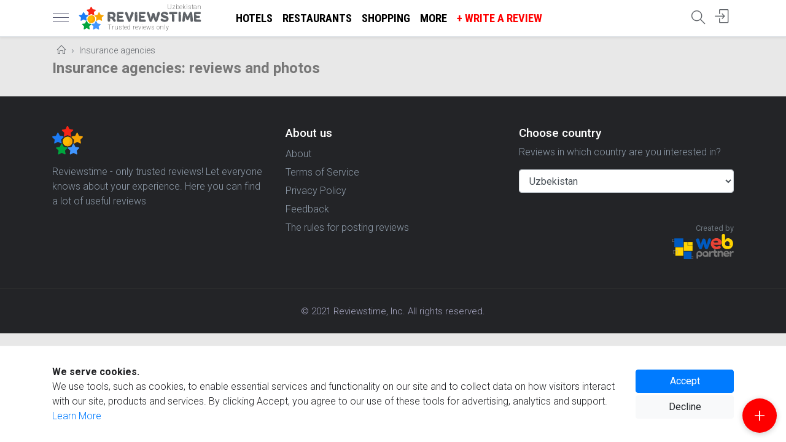

--- FILE ---
content_type: text/html; charset=utf-8
request_url: https://uz.reviewstime.com/insurance-agency/
body_size: 9309
content:
<!doctype html><html lang="en" class="h-100" data-version="1.09"><head> <meta charset="utf-8"> <title>Insurance agencies: reviews and photos - Real experience in every review - Reviewstime</title> <meta name="description" content="Insurance agencies: reviews (trusted only), photos and videos of visitors, travel tips, addresses and phone numbers"> <meta name="viewport" content="width=device-width, initial-scale=1, shrink-to-fit=no"> <link href="/js/bootstrap-4.6.1/css/bootstrap.min.css" rel="stylesheet" integrity="sha384-zCbKRCUGaJDkqS1kPbPd7TveP5iyJE0EjAuZQTgFLD2ylzuqKfdKlfG/eSrtxUkn" crossorigin="anonymous"> <link rel="preconnect" href="https://fonts.gstatic.com" crossorigin> <link rel="preconnect" href="https://fonts.googleapis.com" crossorigin> <link rel="preload" href="https://fonts.googleapis.com/css2?family=Roboto+Condensed:wght@400;700&family=Roboto:wght@300;400;500;700&subset=cyrillic" as="style"> <link rel="stylesheet" href="https://fonts.googleapis.com/css2?family=Roboto+Condensed:wght@400;700&family=Roboto:wght@300;400;500;700&subset=cyrillic"> <link rel="preload" href="/fonts/Simple-Line-Icons.woff2?v=2.4.0" as="font" type="font/woff2" crossorigin> <link rel="apple-touch-icon" sizes="180x180" href="/apple-touch-icon.png"> <link rel="icon" type="image/png" sizes="32x32" href="/favicon-32x32.png"> <link rel="icon" type="image/png" sizes="16x16" href="/favicon-16x16.png"> <link rel="manifest" href="/site.webmanifest"> <link rel="mask-icon" href="/safari-pinned-tab.svg" color="#5bbad5"> <meta name="msapplication-TileColor" content="#da532c"> <meta name="theme-color" content="#ffffff"> <meta name="yandex-verification" content="a1eda7601a2c421d"/> <meta name="application-name" content="Reviewstime"/> <meta name="apple-mobile-web-app-title" content="Reviewstime"/> <link rel="alternate" hreflang="x-default" href="https://www.reviewstime.com/insurance-agency/"/> <link rel="alternate" hreflang="en" href="https://www.reviewstime.com/insurance-agency/"/> <link rel="alternate" hreflang="de-at" href="https://at.reviewstime.com/insurance-agency/"/> <link rel="alternate" hreflang="ru-by" href="https://by.reviewstime.com/insurance-agency/"/> <link rel="alternate" hreflang="en-be" href="https://be.reviewstime.com/insurance-agency/"/> <link rel="alternate" hreflang="en-gb" href="https://gb.reviewstime.com/insurance-agency/"/> <link rel="alternate" hreflang="en-hu" href="https://hu.reviewstime.com/insurance-agency/"/> <link rel="alternate" hreflang="de-de" href="https://de.reviewstime.com/insurance-agency/"/> <link rel="alternate" hreflang="de" href="https://de.reviewstime.com/insurance-agency/"/> <link rel="alternate" hreflang="en-ge" href="https://ge.reviewstime.com/insurance-agency/"/> <link rel="alternate" hreflang="en-eg" href="https://eg.reviewstime.com/insurance-agency/"/> <link rel="alternate" hreflang="en-il" href="https://il.reviewstime.com/insurance-agency/"/> <link rel="alternate" hreflang="en-in" href="https://in.reviewstime.com/insurance-agency/"/> <link rel="alternate" hreflang="en-ie" href="https://ie.reviewstime.com/insurance-agency/"/> <link rel="alternate" hreflang="es-es" href="https://es.reviewstime.com/insurance-agency/"/> <link rel="alternate" hreflang="es" href="https://es.reviewstime.com/insurance-agency/"/> <link rel="alternate" hreflang="it-it" href="https://it.reviewstime.com/insurance-agency/"/> <link rel="alternate" hreflang="it" href="https://it.reviewstime.com/insurance-agency/"/> <link rel="alternate" hreflang="kk-kz" href="https://kz.reviewstime.com/insurance-agency/"/> <link rel="alternate" hreflang="kk" href="https://kz.reviewstime.com/insurance-agency/"/> <link rel="alternate" hreflang="en-lt" href="https://lt.reviewstime.com/insurance-agency/"/> <link rel="alternate" hreflang="en-nl" href="https://nl.reviewstime.com/insurance-agency/"/> <link rel="alternate" hreflang="en-ae" href="https://ae.reviewstime.com/insurance-agency/"/> <link rel="alternate" hreflang="pl-pl" href="https://pl.reviewstime.com/insurance-agency/"/> <link rel="alternate" hreflang="pl" href="https://pl.reviewstime.com/insurance-agency/"/> <link rel="alternate" hreflang="en-pt" href="https://pt.reviewstime.com/insurance-agency/"/> <link rel="alternate" hreflang="ru-ru" href="https://ru.reviewstime.com/insurance-agency/"/> <link rel="alternate" hreflang="ru" href="https://ru.reviewstime.com/insurance-agency/"/> <link rel="alternate" hreflang="en-ro" href="https://ro.reviewstime.com/insurance-agency/"/> <link rel="alternate" hreflang="en-sk" href="https://sk.reviewstime.com/insurance-agency/"/> <link rel="alternate" hreflang="en-si" href="https://si.reviewstime.com/insurance-agency/"/> <link rel="alternate" hreflang="en-us" href="https://us.reviewstime.com/insurance-agency/"/> <link rel="alternate" hreflang="en-tr" href="https://tr.reviewstime.com/insurance-agency/"/> <link rel="alternate" hreflang="en-uz" href="https://uz.reviewstime.com/insurance-agency/"/> <link rel="alternate" hreflang="uk-ua" href="https://ua.reviewstime.com/insurance-agency/"/> <link rel="alternate" hreflang="uk" href="https://ua.reviewstime.com/insurance-agency/"/> <link rel="alternate" hreflang="en-fr" href="https://fr.reviewstime.com/insurance-agency/"/> <link rel="alternate" hreflang="en-cz" href="https://cz.reviewstime.com/insurance-agency/"/> <link rel="alternate" hreflang="de-ch" href="https://ch.reviewstime.com/insurance-agency/"/> <style> body { font-family: 'Roboto', sans-serif; font-size: 1rem; line-height: 1.5; font-weight: 300; color: #202124; background-color: #e8e8e8; margin: 0; padding-top: 4rem; /*background-image: url('/img/5356365-01.svg');*/ } .btn-rev-it { right: 0 !important; } .btn-rev-it-inside { right: 20px !important; } i.icon-options-vertical-it { position: absolute; top: 0; right: 3px; width: 4px; height: 4px; background-color: #008c45; border-radius: 50%; display: block; } i.icon-options-vertical-it:before, i.icon-options-vertical-it:after { content: ""; position: absolute; width: 100%; height: 100%; left: 0; background-color: #f4f5f0; border-radius: inherit; } i.icon-options-vertical-it:before { top: 6px; box-sizing: border-box; -moz-box-sizing: border-box; -webkit-box-sizing: border-box; border: .5pt solid #ccc; } i.icon-options-vertical-it:after { top: 12px; background-color: #cd212a; } .progress-rating { padding: 0 1rem 1rem 1rem; } .progress-rating table td { color: #70757a; } .bg-excellent { background-color: #00a53e; } .bg-good { background-color: #1c7bf4; } .bg-normal { background-color: #4196ff; } .bg-bad { background-color: #f8a404; } .bg-awful { background-color: #f72515; } .image-wrapper { height: 0; overflow: hidden; position: relative; width: 100%; } .image-wrapper img { position: absolute; left: 0; right: 0; margin: auto; top: 0; height: 100%; } .representative .text { border-left: 3px solid #f9eed8; background: floralwhite; padding: 10px 15px; line-height: 1.2; border-radius: 18px; border-top-left-radius: 0; } .representative .text span.date { font-size: .8rem; display: block; color: #777; margin-top: 2px; } .modal-footer { flex-wrap: unset; } .comment_form_inp a { top: 5px; right: 14px; font-size: .8rem; padding: 5px; } .comment_form_inp input { padding-right: 35px; } .list-icons li { position: relative; padding: 3px 0 3px 30px; } .gray-text { color: #777; } .list-icons i, .list-icons svg { color: black; display: inline-block; position: absolute; font-size: 1rem; left: 0; top: 6px; width: 18px; height: 18px; } [data-state="0"] { display: none !important; } .center { right: 0; position: absolute; bottom: 0; top: 0; left: 0; margin: auto; } .btn-circle.btn-xl { width: 60px; height: 60px; border-radius: 100%; position: relative; text-align: center; } .btn-circle i { margin: auto; position: absolute; top: 50%; transform: translateY(-50%); display: inline-block; left: 0; right: 0; font-size: 1.8rem; } #privacy_widget { width: 100%; position: fixed; bottom: 0; padding: 30px 20px; background: #fff; border-top: 1px solid #eee; } .strong { font-weight: bold; } .footer-section { background-color: #232427; display: block; text-align: center; padding: 25px 0; border-top: none; } .footer-section p { font-size: 15px; color: #ababc7; margin: 0; } .widgets-social a { background-color: #ffd013; width: 36px; height: 36px; color: #252b2d; display: inline-block; line-height: 36px; text-align: center; border-radius: 50%; margin-right: 10px; font-size: 15px; text-decoration: none; } .widget-section .widget-content h4 { color: #fff; font-size: 1.2rem; } .widget-section { background-color: #232427; border-bottom: 1px solid #333; color: #8d9aa8; } .widget-content a { color: #8d9aa8; line-height: 1.9; } .breadcrumb-item .icon-home { width: 15px; height: 15px; display: inline-block; } .a-logo { display: block; min-width: 60px; } img:not([src]) { content: url('[data-uri]'); } .my_pagination { text-align: center; } .card-footer { padding: .4rem 1.25rem !important; } .card-prefooter { margin-top: -10px; margin-bottom: -5px; } .card-prefooter a { color: #606770; } .card-footer ul { width: 100%; display: table; padding: 0; margin: 0; } .card-footer ul li { display: table-cell; } .card-footer ul li a { color: #606770; border: none; } .card-footer ul li a i { display: inline-block; width: 18px; height: 18px; margin-right: 4px; font-size: 1.1rem; vertical-align: text-top; } .my_pagination svg { display: inline-block; margin-top: -3px; } .my_pagination a { display: inline-block; text-transform: uppercase; font-weight: bold; text-decoration: none !important; } .white-box { box-shadow: 0 1px 4px 0 rgba(0, 0, 0, .14) !important; background: #fff; border-radius: 3px; padding: 20px; } .breadcrumb-item + .breadcrumb-item::before { content: "\203A"; } .heading h1 { font-size: 1.5rem; font-weight: 700; line-height: 1.2rem; margin: 0; color: #777; } .heading { display: inline-block; margin-bottom: .5rem; padding: 4px 0; margin-top: -10px; } nav a { color: #5f6368; font-size: 1.15rem; } .rating-stat { font-weight: 400; color: coral; } .rating-star:before { content: "\2605"; position: absolute; color: #f99b00; } .nav-crumbs { margin: -10px 0 -8px 0; } .images-wrapper img.lazy { height: 200px; max-width: inherit; position: relative; } .horizontal-scrolling { white-space: nowrap; width: 100%; overflow-x: scroll; overflow-y: hidden; -webkit-overflow-scrolling: touch; scroll-snap-type: x mandatory; position: relative; } .verified-customer { color: #999; font-size: .9rem; margin-left: -1px; font-weight: 400; margin-top: 3px; margin-bottom: 3px; } .verified-customer img { margin-right: 3px; } .col-avatar { padding-right: 2rem; } .horizontal-scrolling::-webkit-scrollbar { display: none; } .avatar a { display: block; height: 32px; width: 32px; } .avatar i { display: inline-block; vertical-align: middle; } .star-s, .star-s span { height: 13px; width: 69px; } .star { display: inline-block; overflow: hidden; position: relative; top: 1px; } .star span { display: block; } .bold-500 { font-weight: 500; } .nav-profile { width: 32px; height: 32px; } .nav-profile img { max-width: inherit; height: inherit; top: 5px; right: 0; } .card-title { margin-bottom: .3rem; font-size: 1.28rem; } .card-subtitle { font-weight: 400; } .card-title a { color: black; } .card-text { line-height: 1.3; } .card-reviewer { line-height: 1; border-bottom: none; } .card-reviewer .date { margin-left: 3px; font-size: .9rem; } .ratio-container { position: relative; } .ratio-container:after { content: ''; display: block; height: 0; width: 100%; } .ratio-container > * { position: absolute; top: 0; left: 0; width: 100%; height: 100%; display: block; } #sidebar { width: 290px; position: fixed; top: 0; left: -290px; } #sidebar.active { left: 0; box-shadow: 3px 3px 3px rgba(0, 0, 0, 0.2); z-index: 11111; } .card-header { border-bottom: 0; } .card-header .category { color: #777; font-size: .9rem; margin-top: -2px; display: block; } .text-truncate-3 { display: -webkit-box; -webkit-line-clamp: 3; -webkit-box-orient: vertical; overflow: hidden; text-overflow: ellipsis; } .a { color: #007bff; } .a:hover { text-decoration: underline; } .text-truncate-10 { display: -webkit-box; -webkit-line-clamp: 10; -webkit-box-orient: vertical; overflow: hidden; text-overflow: ellipsis; } input[id="descr_expanded"]:checked + div.text-truncate-10 { -webkit-line-clamp: unset; } input[id="descr_expanded"] { opacity: 0; position: absolute; pointer-events: none; } input[id="descr_expanded"]:focus ~ label { outline: -webkit-focus-ring-color auto 5px; } input[id="descr_expanded"]:checked ~ label { display: none; } .none { display: none; } .navbar-icons li { height: 43px; } .search-icon { display: inline-block; margin-top: 2px; } .navbar-icons i { font-size: 1.4rem; } .writeareview { color: coral !important; } .writeareview:hover { color: chocolate !important; } .line-arrow-up { border-top: 1px solid #e8e8e8; position: relative; } .line-arrow-up i { position: absolute; top: -12px; color: #e8e8e8; background: white; left: 25%; } .lh-1 { line-height: 1; } .fs-09 { font-size: .9rem; } .fs-85 { font-size: .85rem; } .fs-15 { font-size: 1.4rem; } .fc-black { color: black; } .fc-5f6368 { color: #5f6368; } .fc-777 { color: #777; } .fc-555 { color: #555; } .fc-aaa { color: #aaa; } .p-10 { padding: 10px; } .p-15 { padding: 15px; } .p-20 { padding: 20px; } .btn-rev { position: absolute; right: -10px; z-index: 100; } .btn-rev a.btn-icon { color: #999 !important; } a[class*="fc-"]:hover { text-decoration: none !important; color: #333 !important; } .deferred { display: none; } .rate_this { unicode-bidi: bidi-override; direction: rtl; text-align: left; display: inline-block; position: relative; } .rating { text-align: center; } .rating-caption { font-size: 1.6rem; } .rate_this > span { display: inline-block; position: relative; font-size: 2.5rem; line-height: 2.5rem; width: 1.0em; cursor: pointer; color: #ccc; } .rate_this > span:hover:before, .rate_this > span:hover ~ span:before, .rate_this > span.set_star:before, .rate_this > span.set_star ~ span:before { content: "\2605"; position: absolute; color: #f99b00; } .rate_this .star_title { color: #f99b00; font-weight: bold; font-size: 1.1rem; text-align: center; } .rate_this .star_title span { color: #ccc; font-weight: normal; } .author img { margin-top: -3px; } img { max-width: 100%; height: auto; } .nav-scroller { position: relative; z-index: 2; height: 2.75rem; } .nav-scroller .nav { display: -ms-flexbox; display: flex; -ms-flex-wrap: nowrap; flex-wrap: nowrap; padding-bottom: 1rem; margin-top: -1px; overflow-x: auto; color: rgba(255, 255, 255, .75); text-align: center; white-space: nowrap; -webkit-overflow-scrolling: touch; } .nav-underline .nav-link { padding-top: .75rem; padding-bottom: .75rem; font-size: .875rem; color: #6c757d; } .nav-underline .nav-link:hover { color: #007bff; } .nav-underline .active { font-weight: bold; color: #343a40; } .header-logo span { font-size: .65rem !important; position: absolute; top: -26px; right: 0; text-decoration: none !important; color: #777; } .header-logo .tagline { bottom: -22px; left: 47px; top: inherit; white-space: nowrap; } .header-logo { text-decoration: none !important; position: relative; display: block; width: 200px; } .container-header { padding-right: inherit !important; padding-left: inherit !important; } .container-header h5 { display: inline-block; max-width: 190px; } .container-header h5 a { text-decoration: none !important; color: darkorange; font-size: 1.3rem; } .container-header h5 span { color: chocolate; } .container-header h5 a small { display: block; color: #999; font-size: .8rem; line-height: 1; margin-top: -2px; } .header-logo img { position: absolute; display: inline-block; vertical-align: middle; margin: auto; left: 0; right: 0; bottom: 0; top: 0; } .rating-stat { font-size: .85rem; } .rating-stat a { color: #999; display: inline-block; margin-left: 3px; font-size: .85rem; } .site-search { width: 24px; height: 24px } .site-search svg { top: -14px; left: -24px; } .menu-toggle { display: inline-block; position: relative; overflow: hidden; margin: 0; padding: 0; width: 26px; height: 26px; font-size: 0; } .menu-toggle span { background: #5d5f77; display: block; position: absolute; top: 11px; height: 1px; width: 100%; } .menu-toggle span::before, .menu-toggle span::after { position: absolute; display: block; left: 0; width: 100%; height: 1px; content: ""; } .menu-toggle span::before, .menu-toggle span::after { background: #5d5f77; } .menu-toggle span::after { bottom: -7px; } .menu-toggle span::before { top: -7px; } #navbarNav .nav-link { text-decoration: none !important; color: #000; font-weight: bold; font-family: 'Roboto Condensed', sans-serif; text-transform: uppercase; } #navbarNav .nav-link:hover { color: #777; } @media (max-width: 1024px) { #navbarNav { display: none !important; } .header-logo { margin-left: 10px !important; } .navbar { display: table; width: 100%; } .container-header { height: 43px; } } @media (max-width: 1200px) { .nav-write { display: none; } } @media (max-width: 575px) { .btn-xs-block { width: 100% !important; display: block !important; } #chat .modal-dialog { width: 100%; height: 100%; margin: 0; padding: 0; } #chat .modal-content { height: auto; min-height: 100%; border-radius: 0; } .heading { margin-top: inherit; padding-left: 20px; padding-right: 20px; } .heading h1 { color: #666; font-size: 1.2rem; line-height: 1.1rem; font-weight: 500; } .container-header { padding-right: 0 !important; padding-left: 0 !important; } body { background-color: #dadde1; } main[role=main] { margin-top: .5rem !important; } .card-columns .card { margin-bottom: .5rem !important; } .card-columns, .heading { margin-left: -15px; margin-right: -15px; } } @media (max-width: 339px) { .card-footer .btn span { display: none; } } @media (max-width: 767px) { #privacy_widget .btn_wrapper { margin: 20px 0; } } @media (min-width: 992px) and (max-width: 1199px) { .card-footer .btn span { display: none; } } @media (min-width: 576px) and (max-width: 729px) { .card-footer .btn span { display: none; } } @media (min-width: 576px) and (max-width: 991px) { .container { max-width: inherit; } .card-columns { -webkit-column-count: 2; -moz-column-count: 2; column-count: 2; } } .jumbotron .lead { font-size: 1.2rem !important; font-family: 'Roboto Condensed', sans-serif; } .jumbotron h2{ font-weight: 700 !important; font-size: 2.3rem !important; } .writeareview{ color: #fe0000 !important; } .header-logo img{ top: 0; } .add_review{ background-color: #fe0000 !important; } .container-header h5 a, .footer-logo a{ color: orange; } .footer-logo img{ margin-right: 3px; } .footer-logo a{ font-size: 1.2rem; font-weight: bold; text-decoration: none; } .footer-logo a span{ color: chocolate; }</style> <meta property="og:title" content="Insurance agencies: reviews and photos - Real experience in every review - Reviewstime" /> <meta property="og:description" content="Insurance agencies: reviews (trusted only), photos and videos of visitors, travel tips, addresses and phone numbers" /> <meta property="og:url" content="https://uz.reviewstime.com/insurance-agency/" /> <meta property="og:type" content="website" /> <meta property="og:image" content="https://uz.reviewstime.com/img/og_logo_white1.png" /> <meta property="og:image:width" content="300" /> <meta property="og:image:height" content="200" /> <meta property="og:site_name" content="Reviewstime" /> <meta property="fb:app_id" content="222720985836041" /> <script async src="https://pagead2.googlesyndication.com/pagead/js/adsbygoogle.js?client=ca-pub-5509912704724473" crossorigin="anonymous"></script></head><body class="d-flex flex-column h-100" data-ofr="1" data-role=""><nav class="navbar navbar-expand bg-white border-bottom fixed-top shadow-sm"> <div class="container container-header"> <a href="javascript:;" id="sidebarCollapse" class="menu-toggle"> <span></span> </a> <a class="header-logo ml-3 mr-5" href="https://uz.reviewstime.com"> <span>Uzbekistan</span> <img src="https://uz.reviewstime.com/img/reviewstime_logo.svg?v=1.0" alt="Real experience in every review"> <span class="tagline">Trusted reviews only</span> </a> <ul class="navbar-nav mr-auto" id="navbarNav"> <li class="nav-item"> <a class="nav-link" href="https://uz.reviewstime.com/hotels/">Hotels</a> </li> <li class="nav-item"> <a class="nav-link" href="https://uz.reviewstime.com/restaurants/">Restaurants</a> </li> <li class="nav-item"> <a class="nav-link" href="https://uz.reviewstime.com/stores/">Shopping</a> </li> <li class="nav-item"> <a class="nav-link" href="javascript:;" onclick="$('#sidebarCollapse').click()">More</a> </li> <li class="nav-item nav-write"> <a class="nav-link writeareview" id="add_review_btn" data-places="AIzaSyA8HUzuy298T_uhrxl31wUh3n0S5rk5xiA" onclick="App.review()" href="javascript:;">+ Write a Review</a> </li> </ul> <ul class="navbar-nav ml-auto navbar-icons"> <li class="nav-item"> <a class="nav-link position-relative" href="javascript:;" onclick="App.search()" title="Site search"> <i class="icon-magnifier search-icon"></i> </a> </li> <li class="nav-item" id="log_in"> <a class="nav-link" id="authlink" href="javascript:;" onclick="App.auth()" title="Authorization"> <i class="icon-login"></i> <div class="d-none err-message" data-title="Error">Something went wrong. Please try again</div> </a> </li> </ul> </div></nav><main role="main" class="mt-3"> <div class="container"> <nav aria-label="breadcrumb" class="nav-crumbs d-none d-sm-block ml-2"> <ol class="breadcrumb p-0 bg-transparent" itemscope itemtype="http://schema.org/BreadcrumbList"> <li class="breadcrumb-item" itemprop="itemListElement" itemscope itemtype="http://schema.org/ListItem"> <a class="fs-09" itemprop="item" href="https://uz.reviewstime.com/"> <i class="icon-home"></i> <span itemprop="name" class="d-none">Home</span> </a> <meta itemprop="position" content="1"/> </li> <li class="breadcrumb-item" itemprop="itemListElement" itemscope itemtype="http://schema.org/ListItem"> <a class="fs-09" itemprop="item" href="https://uz.reviewstime.com/insurance-agency/"> Insurance agencies <span itemprop="name" class="d-none">Insurance agencies</span> </a> <meta itemprop="position" content="2"/> </li> </ol> </nav> <div class="heading"> <h1>Insurance agencies: reviews and photos</h1></div><div class="card-columns"> </div><div class="helper d-none"> <div class="process">Processing</div></div> </div></main><section class="widget-section py-5 mt-4"> <div class="container"> <div class="row"> <div class="col-lg-4 col-sm-6"> <div class="footer-logo"> <a href="https://uz.reviewstime.com" class="d-block mb-3"> <img src="/img/reviewstime-icon.svg" width="50" height="50" alt="Reviewstime"> </a> <p>Reviewstime - only trusted reviews! Let everyone knows about your experience. Here you can find a lot of useful reviews</p> </div>  </div> <div class="col-lg-4 col-sm-6"> <div class="widget-content"> <h4>About us</h4> <ul class="list-unstyled"> <li> <a href="https://uz.reviewstime.com/page/about"> About </a> </li> <li> <a href="https://uz.reviewstime.com/page/terms"> Terms of Service </a> </li> <li> <a href="https://uz.reviewstime.com/page/privacy-policy"> Privacy Policy </a> </li> <li> <a href="https://uz.reviewstime.com/page/feedback"> Feedback </a> </li> <li> <a href="https://uz.reviewstime.com/page/review-posting-policy"> The rules for posting reviews </a> </li> </ul> </div> </div> <div class="col-lg-4 col-sm-6"> <div class="widget-content"> <h4>Choose country</h4> <p>Reviews in which country are you interested in?</p> <select class="form-control" data-request_uri="/insurance-agency/" onchange="App.country(this)"> <option value="">All countries</option> <option value="at" >Austria</option> <option value="by" >Belarus</option> <option value="be" >Belgium</option> <option value="gb" >United Kingdom</option> <option value="hu" >Hungary</option> <option value="de" >Germany</option> <option value="ge" >Georgia</option> <option value="eg" >Egypt</option> <option value="il" >Israel</option> <option value="in" >India</option> <option value="ie" >Ireland</option> <option value="es" >Spain</option> <option value="it" >Italy</option> <option value="kz" >Kazakhstan</option> <option value="lt" >Lithuania</option> <option value="nl" >Netherlands</option> <option value="ae" >United Arab Emirates</option> <option value="pl" >Poland</option> <option value="pt" >Portugal</option> <option value="ru" >Russia</option> <option value="ro" >Romania</option> <option value="sk" >Slovakia</option> <option value="si" >Slovenia</option> <option value="us" >United States</option> <option value="tr" >Turkey</option> <option value="uz" selected>Uzbekistan</option> <option value="ua" >Ukraine</option> <option value="fr" >France</option> <option value="cz" >Czechia</option> <option value="ch" >Switzerland</option> </select> </div> <div class="mt-5 text-right"> <a href="https://www.webpartner.agency" target="_blank" class="text-muted text-decoration-none"> <small class="d-block">Created by</small> <img data-src="/img/logo_wp_v2_black.svg" class="lazy" width="100" alt="Webpartner"> </a> </div> </div> </div> </div></section><footer class="footer-section align-center"> <div class="container"> <p>© 2021 Reviewstime, Inc. All rights reserved.</p> </div></footer><nav id="sidebar"> <div id="dismiss"> <svg xmlns="http://www.w3.org/2000/svg" width="36" height="36" viewBox="0 0 24 24"> <path d="M19 6.41L17.59 5 12 10.59 6.41 5 5 6.41 10.59 12 5 17.59 6.41 19 12 13.41 17.59 19 19 17.59 13.41 12z" fill="white"/> <path d="M0 0h24v24H0z" fill="none"/> </svg> </div> <ul class="list-unstyled components"> <li class="mb-4"> <div class="form-group"> <select class="form-control" onchange="location.href='https://uz.reviewstime.com/'+this.value"> <option value="">All countries</option> <option value="at/" >Austria</option> <option value="by/" >Belarus</option> <option value="be/" >Бельгия</option> <option value="gb/" >United Kingdom</option> <option value="hu/" >Hungary</option> <option value="de/" >Germany</option> <option value="ge/" >Грузия</option> <option value="eg/" >Egypt</option> <option value="il/" >Israel</option> <option value="in/" >Индия</option> <option value="ie/" >Ireland</option> <option value="es/" >Spain</option> <option value="it/" >Italy</option> <option value="kz/" >Kazakhstan</option> <option value="lt/" >Lithuania</option> <option value="nl/" >Netherlands</option> <option value="ae/" >United Arab Emirates</option> <option value="pl/" >Poland</option> <option value="pt/" >Portugal</option> <option value="ru/" >Russia</option> <option value="ro/" >Румыния</option> <option value="sk/" >Slovakia</option> <option value="si/" >Slovenia</option> <option value="us/" >United States</option> <option value="tr/" >Turkey</option> <option value="uz/" >Uzbekistan</option> <option value="ua/" >Ukraine</option> <option value="fr/" >France</option> <option value="cz/" >Чехия</option> <option value="ch/" >Switzerland</option> </select> </div> </li> <li> <a href="https://uz.reviewstime.com/car-wash/">Car wash</a> </li> <li> <a href="https://uz.reviewstime.com/car-dealer/">Car Dealerships</a> </li> <li> <a href="https://uz.reviewstime.com/parking/">Parking</a> </li> <li> <a href="https://uz.reviewstime.com/real-estate-agency/">Real estate agency</a> </li> <li> <a href="https://uz.reviewstime.com/gas-station/">Gas station</a> </li> <li> <a href="https://uz.reviewstime.com/pharmacy/">Pharmacy</a> </li> <li> <a href="https://uz.reviewstime.com/drugstore/">Pharmacy</a> </li> <li> <a href="https://uz.reviewstime.com/landmark/">Art object</a> </li> <li> <a href="https://uz.reviewstime.com/airports/">Airports</a> </li> <li> <a href="https://uz.reviewstime.com/bank/">Banks</a> </li> <li> <a href="https://uz.reviewstime.com/atm/">ATM</a> </li> <li> <a href="https://uz.reviewstime.com/bars/">Bars</a> </li> <li> <a href="https://uz.reviewstime.com/bowling-alley/">Bowling</a> </li> <li> <a href="https://uz.reviewstime.com/veterinary-care/">Veterinary care</a> </li> <li> <a href="https://uz.reviewstime.com/transit-station/">Transit stations</a> </li> <li> <a href="https://uz.reviewstime.com/hotels/">Hotels</a> </li> <li> <a href="https://uz.reviewstime.com/meal-delivery/">Food delivery</a> </li> <li> <a href="https://uz.reviewstime.com/tourist-attractions/">Sights</a> </li> <li> <a href="https://uz.reviewstime.com/food/">Food</a> </li> <li> <a href="https://uz.reviewstime.com/meal-takeaway/">Takeaway food</a> </li> <li> <a href="https://uz.reviewstime.com/pet-store/">Pet stores</a> </li> <li> <a href="https://uz.reviewstime.com/cafe/">Cafe</a> </li> <li> <a href="https://uz.reviewstime.com/movie-theater/">Movie theaters</a> </li> <li> <a href="https://uz.reviewstime.com/hospitals/">Clinics</a> </li> <li> <a href="https://uz.reviewstime.com/book-store/">Book stores</a> </li> <li> <a href="https://uz.reviewstime.com/company/">Companies</a> </li> <li> <a href="https://uz.reviewstime.com/liquor-store/">Ликеро-водочные магазины</a> </li> <li> <a href="https://uz.reviewstime.com/storage/">Logistics companies</a> </li> <li> <a href="https://uz.reviewstime.com/stores/">Shopping</a> </li> <li> <a href="https://uz.reviewstime.com/bicycle-store/">Bicycle shops</a> </li> <li> <a href="https://uz.reviewstime.com/shoe-store/">Shoe shops</a> </li> <li> <a href="https://uz.reviewstime.com/clothing-store/">Clothing stores</a> </li> <li> <a href="https://uz.reviewstime.com/home-goods-store/">Home goods stores</a> </li> <li> <a href="https://uz.reviewstime.com/florist/">Flower shops</a> </li> <li> <a href="https://uz.reviewstime.com/electronics-store/">Electronics stores</a> </li> <li> <a href="https://uz.reviewstime.com/furniture-store/">Furniture stores</a> </li> <li> <a href="https://uz.reviewstime.com/health/">Medicine</a> </li> <li> <a href="https://uz.reviewstime.com/place-of-worship/">Место поклонения</a> </li> <li> <a href="https://uz.reviewstime.com/convenience-store/">Convenience Stores</a> </li> <li> <a href="https://uz.reviewstime.com/museum/">Museums</a> </li> <li> <a href="https://uz.reviewstime.com/night-clubs/">Night clubs</a> </li> <li> <a href="https://uz.reviewstime.com/establishments/">Organization</a> </li> <li> <a href="https://uz.reviewstime.com/local-government-office/">Local government offices</a> </li> <li> <a href="https://uz.reviewstime.com/hair-care/">Hair salon</a> </li> <li> <a href="https://uz.reviewstime.com/parks/">Parks</a> </li> <li> <a href="https://uz.reviewstime.com/amusement-park/">Amusement parks</a> </li> <li> <a href="https://uz.reviewstime.com/bakery/">Bakeries</a> </li> <li> <a href="https://uz.reviewstime.com/premise/">Помещения</a> </li> <li> <a href="https://uz.reviewstime.com/metal-industry-suppliers/">Metal industry suppliers</a> </li> <li> <a href="https://uz.reviewstime.com/post-office/">Post offices</a> </li> <li> <a href="https://uz.reviewstime.com/grocery-or-supermarket/">Grocery supermarkets</a> </li> <li> <a href="https://uz.reviewstime.com/general-contractor/">Manufacturers</a> </li> <li> <a href="https://uz.reviewstime.com/car-rental/">Car rental</a> </li> <li> <a href="https://uz.reviewstime.com/restaurants/">Restaurants</a> </li> <li> <a href="https://uz.reviewstime.com/delivery-services/">Delivery service</a> </li> <li> <a href="https://uz.reviewstime.com/spa/">SPA</a> </li> <li> <a href="https://uz.reviewstime.com/gyms/">Gyms</a> </li> <li> <a href="https://uz.reviewstime.com/stadiums/">Stadiums</a> </li> <li> <a href="https://uz.reviewstime.com/car-repair/">Car Service</a> </li> <li> <a href="https://uz.reviewstime.com/dentist/">Dentistry</a> </li> <li> <a href="https://uz.reviewstime.com/insurance-agency/">Insurance agencies</a> </li> <li> <a href="https://uz.reviewstime.com/building-firm/">Construction companies</a> </li> <li> <a href="https://uz.reviewstime.com/supermarket/">Supermarkets</a> </li> <li> <a href="https://uz.reviewstime.com/shopping-malls/">Shopping malls</a> </li> <li> <a href="https://uz.reviewstime.com/moving-company/">Transport companies</a> </li> <li> <a href="https://uz.reviewstime.com/travel-agency/">Travel agencies</a> </li> <li> <a href="https://uz.reviewstime.com/department-store/">Department stores</a> </li> <li> <a href="https://uz.reviewstime.com/universities/">Universities</a> </li> <li> <a href="https://uz.reviewstime.com/finance/">Finance</a> </li> <li> <a href="https://uz.reviewstime.com/hardware-store/">Hardware stores</a> </li> <li> <a href="https://uz.reviewstime.com/doctor/">Private doctors</a> </li> <li> <a href="https://uz.reviewstime.com/school/">Schools</a> </li> <li> <a href="https://uz.reviewstime.com/electrician/">Электрик</a> </li> <li> <a href="https://uz.reviewstime.com/jewelry-store/">Jewelry stores</a> </li> </ul></nav><div class="overlay"></div><script type="application/ld+json"> { "@context": "http://schema.org", "@type": "WebSite", "name": "Reviewstime", "url": "https://uz.reviewstime.com", "potentialAction": { "@type": "SearchAction", "target": "https://uz.reviewstime.com/?q={search_term}", "query-input": "required name=search_term" } }</script><script type="application/ld+json"> { "@context": "http://schema.org", "@type": "Organization", "name": "Reviewstime", "url": "https://uz.reviewstime.com", "logo": "https://uz.reviewstime.com/img/reviewstime_logo.svg", "sameAs": [ "https://www.youtube.com/channel/UCK2opCKKMROjpiPUNpsVxpA" ] }</script><noscript id="deferred-styles"> <link rel="stylesheet" type="text/css" href="/js/fancybox3/dist/jquery.fancybox.min.css"/> <link rel="stylesheet" type="text/css" href="/css/deferred.css?v=1.09"/> <link rel="stylesheet" type="text/css" href="/css/simple-line-icons.css?v=1.09"/> </noscript><script> var loadDeferredStyles = function () { var addStylesNode = document.getElementById("deferred-styles"); var replacement = document.createElement("div"); replacement.innerHTML = addStylesNode.textContent; document.body.appendChild(replacement); addStylesNode.parentElement.removeChild(addStylesNode); setTimeout(function () { if (document.getElementsByClassName('deferred')[0] !== undefined) document.getElementsByClassName('deferred')[0].style.display = 'block'; }, 500); }; var raf = window.requestAnimationFrame || window.mozRequestAnimationFrame || window.webkitRequestAnimationFrame || window.msRequestAnimationFrame; if (raf) raf(function () { window.setTimeout(loadDeferredStyles, 0); }); else window.addEventListener('load', loadDeferredStyles);</script><script> let recaptcha = "6LfwMMoUAAAAAE5722KpH1bZbvS9Z4BaMPd7qy4f"; let reviewstime_translate = { "review_modal_ttl": "Review of", "review_about_ttl": "Is your review of", "review_about_descr": "Do you want to leave a new review of", "yes": "Yes", "no": "No", "confirm_remove_title": "Are you sure?", "confirm_remove_descr": "Are you sure you want to delete your review?", "cancel_upload": "Cancel upload" };</script><script src="/js/jquery-3.4.1.min.js" integrity="sha256-CSXorXvZcTkaix6Yvo6HppcZGetbYMGWSFlBw8HfCJo=" crossorigin="anonymous"></script><script src="/js/jquery.cookie.js"></script><script src="/js/bootstrap-4.6.1/js/bootstrap.bundle.min.js" integrity="sha384-fQybjgWLrvvRgtW6bFlB7jaZrFsaBXjsOMm/tB9LTS58ONXgqbR9W8oWht/amnpF" crossorigin="anonymous"></script><script src="/js/lazyload.min.js?v=1.09"></script><script src="/js/fancybox3/dist/jquery.fancybox.min.js"></script><script src="/js/jquery.blockui.js"></script><script id="app_script" data-fb="222720985836041" src="/js/app.js?v=1.09"></script><script async src="https://www.googletagmanager.com/gtag/js?id=UA-164414426-1"></script><script> window.dataLayer = window.dataLayer || []; function gtag(){dataLayer.push(arguments);} gtag('consent', 'default', { 'ad_storage': 'denied' }); gtag('js', new Date()); gtag('config', 'UA-164414426-1');</script><a class="add_review" href="javascript:;" onclick="$('.writeareview').click()" title="Write a Review"></a><div id="privacy_widget"> <div class="container"> <div class="row align-items-center"> <div class="col-md-10"> <div class="strong">We serve cookies.</div>We use tools, such as cookies, to enable essential services and functionality on our site and to collect data on how visitors interact with our site, products and services. By clicking Accept, you agree to our use of these tools for advertising, analytics and support. <a href="/page/privacy-policy">Learn More</a> </div> <div class="col-md-2 mx-auto"> <div class="btn_wrapper"> <button class="btn btn-primary w-100 mb-1" onclick="App.cookie_consent(this,true)">Accept</button> <button class="btn btn-light w-100" onclick="App.cookie_consent(this,false)">Decline</button> </div> </div> </div> </div></div></body></html>

--- FILE ---
content_type: text/html; charset=utf-8
request_url: https://www.google.com/recaptcha/api2/aframe
body_size: 250
content:
<!DOCTYPE HTML><html><head><meta http-equiv="content-type" content="text/html; charset=UTF-8"></head><body><script nonce="21o1hxQnDXZjxc8ZFdzqlw">/** Anti-fraud and anti-abuse applications only. See google.com/recaptcha */ try{var clients={'sodar':'https://pagead2.googlesyndication.com/pagead/sodar?'};window.addEventListener("message",function(a){try{if(a.source===window.parent){var b=JSON.parse(a.data);var c=clients[b['id']];if(c){var d=document.createElement('img');d.src=c+b['params']+'&rc='+(localStorage.getItem("rc::a")?sessionStorage.getItem("rc::b"):"");window.document.body.appendChild(d);sessionStorage.setItem("rc::e",parseInt(sessionStorage.getItem("rc::e")||0)+1);localStorage.setItem("rc::h",'1769044978058');}}}catch(b){}});window.parent.postMessage("_grecaptcha_ready", "*");}catch(b){}</script></body></html>

--- FILE ---
content_type: text/css
request_url: https://uz.reviewstime.com/css/deferred.css?v=1.09
body_size: 1759
content:

.rotate-animation{
    animation: rotation 3s infinite linear;
}

@keyframes rotation {
    from {
        transform: rotate(0deg);
    }
    to {
        transform: rotate(359deg);
    }
}

#places{
    padding-right: 40px;
}

#place_finder .locate{
    right: 25px;
    top: 6px;
    cursor: pointer;
}

.rotate {
    position: absolute;
    bottom: 10px;
    right: 10px;
    cursor: pointer;
    background-image: url(/img/rotate.svg);
    background-size: cover;
    width: 32px;
    height: 32px;
    z-index: 1000;
    display: none;
    border-radius: 50%;
}

.img-wrapper:hover .rotate {
    display: block;
}

footer {
    background: #f2f2f2;
    border-top: 1px solid #e4e4e4;
    font-size: 1rem;
}

.fixed {
    height: 100%;
    overflow: hidden !important;
    width: 100%;
    position: fixed;
}

.btn.active {
    color: #000;
    background: #eee;
    font-weight: 500;
}

.btn.active i {
    font-weight: 600;
}

.comment {
    position: relative;
}

.comment .text {
    border-radius: 18px;
    margin-left: 50px;
    padding: 10px 15px;
    background-color: #eee;
    line-height: 1.2;
    border-top-left-radius: 0;
    font-size: .9rem;
}

.comment-remove {
    position: absolute;
    right: 10px;
    bottom: 8px;
    color: #777 !important;
    text-decoration: none !important;
}

.comment-remove i {
    font-size: .85rem;
}

.comment .text span.date {
    font-size: .8rem;
    display: block;
    color: #777;
    margin-top: 2px;
}

.comment .text a {
    font-size: .9rem;
}

a {
    outline: none !important;
}

.sweet-alert h2{
    margin-top: 25px;
}

.modal button.close {
    background-image: url(/img/close.svg) !important;
    background-repeat: no-repeat !important;
    height: 55px;
    width: 55px;
    right: 15px;
    top: 20px;
    position: absolute;
}

.modal button.close span {
    display: none;
}

.comment_form {
    margin-left: -20px;
    margin-right: -20px;
    border-top: 1px solid #ccc;
    padding: 8px 20px 0 20px;
    position: relative;
}

.card-footer .btn:hover {
    background: #eee;
}

.overlay {
    display: none;
    position: fixed;
    width: 100vw;
    height: 100vh;
    background: rgba(0, 0, 0, 0.7);
    z-index: 998;
    opacity: 0;
    transition: all 0.5s ease-in-out;
}

.btn-icon {
    padding: 2px 5px;
    text-decoration: none !important;
}

.btn-rev .dropdown-item i {
    margin-top: -2px;
}

.btn-rev .dropdown-item {
    padding: .5rem 1.5rem;
}

.dropdown-icons a i {
    display: inline-block;
    vertical-align: middle;
    text-align: center;
    margin-right: 12px;
}

.overlay.active {
    display: block;
    opacity: 1;
}

#sidebar {
    height: 100vh;
    z-index: 999;
    background: #303030;
    color: #fff;
    transition: all 0.3s;
    overflow-y: scroll;
    padding: 1.7em;
}

#sidebar a,
#sidebar a:hover,
#sidebar a:focus {
    color: inherit;
    text-decoration: none;
    transition: all 0.3s;
}

#sidebar #dismiss {
    text-align: right;
    cursor: pointer;
}

#sidebar ul.components {
    padding: 20px 0;
}

#sidebar ul p {
    color: #fff;
    padding: 10px;
}

#sidebar ul li a {
    padding: 10px;
    font-size: 1.1em;
    display: block;
}

#sidebar ul li a:hover {
    color: coral;
}

#sidebar ul li.active > a {
    color: coral;
}

#sidebar li a svg {
    display: inline-block;
    margin-top: -4px;
    margin-right: 5px;
}

.youtube-play {
    background: url(/img/youtube_social_icon_red.png) no-repeat;
    background-size: contain;
    display: inline-block;
    position: absolute;
    width: 45px;
    height: 32px;
    text-align: center;
    left: 0;
    right: 0;
    top: 0;
    bottom: 0;
    margin: auto;
    z-index: 100;
}

.fancybox-caption {
    font-size: 1.2rem;
    font-weight: bold;
}

.blockUI.blockOverlay {
    z-index: 10000 !important;
}

.blockMsg {
    background: none !important;
    color: #fff !important;
    border: 0 !important;
    text-align: center !important;
    z-index: 10001 !important;
}

.pac-container {
    z-index: 10000;
}

.rate_this .star_title {
    color: #f99b00;
    font-weight: 700;
    font-size: 16px;
    position: absolute;
    right: -135px;
    top: 10px;
    width: 120px;
    text-align: left;
}

.form-group .icon-close {
    margin-top: -2px;
    position: absolute;
    top: 50%;
    right: 25px;
    -ms-transform: translateY(-50%);
    transform: translateY(-50%);
    cursor: pointer;
    display: none;
}

.star-s {
    background: url("data:image/svg+xml,%3Csvg xmlns='http://www.w3.org/2000/svg' viewBox='0 0 62.93 59.85'%3E%3Cpolygon fill='%23cccccc' points='12.02 59.85 31.46 47.96 50.91 59.85 45.61 37.68 62.93 22.86 40.21 21.05 31.46 0 22.72 21.05 0 22.86 17.32 37.68 12.02 59.85'/%3E%3C/svg%3E");
}

.star-s span {
    background: url("data:image/svg+xml,%3Csvg xmlns='http://www.w3.org/2000/svg' viewBox='0 0 62.93 59.85'%3E%3Cpolygon fill='coral' points='12.02 59.85 31.46 47.96 50.91 59.85 45.61 37.68 62.93 22.86 40.21 21.05 31.46 0 22.72 21.05 0 22.86 17.32 37.68 12.02 59.85'/%3E%3C/svg%3E");
}

.images-wrapper a {
    text-decoration: none !important;
}

.add_review {
    display: flex;
    justify-content: center;
    align-items: center;
    vertical-align: middle;
    text-align: center;
    border-radius: 50% !important;
    width: 56px;
    height: 56px;
    background-color: coral;
    text-align: center;
    font-weight: 100;
    color: #fff;
    box-shadow: 0 2px 10px 0 rgba(0, 0, 0, 0.2);
    cursor: pointer;
    z-index: 100;
    transform: rotateY(0deg);
    animation: expandFab .4s ease-out;
    position: fixed;
    bottom: 15px;
    right: 15px;
    font-size: 2rem;
}

.add_review:after {
    content: '+';
}

.modal-header {
    padding-right: 3rem;
}

.sa-confirm-button-container {
    display: block !important;
}

.sa-confirm-button-container button {
    width: 100%
}

.sa-confirm-button-container button:nth-child(2) {
    margin-top: 10px;
}

.add_review:hover {
    text-decoration: none !important;
    color: #fff !important;
}

.add_review:hover:after {
    content: ':)';
    transform: rotate(-270deg);
    margin-top: 0;
    margin-right: -5px;
}

@media (max-width: 992px) {

    .img-wrapper .rotate {
        display: block !important;
    }
}

@media (max-width: 575px) {
    .modal form label {
        text-align: left !important;
    }

    .rate_this .star_title {
        top: inherit;
        bottom: -22px;
        left: 0;
        right: inherit;
        font-weight: normal;
    }

    .dropzone .dz-preview .dz-image {
        width: 107px !important;
        height: 107px !important;
    }
}


--- FILE ---
content_type: image/svg+xml
request_url: https://uz.reviewstime.com/img/logo_wp_v2_black.svg
body_size: 1694
content:
<?xml version="1.0" encoding="utf-8"?>
<!-- Generator: Adobe Illustrator 24.0.3, SVG Export Plug-In . SVG Version: 6.00 Build 0)  -->
<svg version="1.1" id="Layer_1" xmlns="http://www.w3.org/2000/svg" xmlns:xlink="http://www.w3.org/1999/xlink" x="0px" y="0px"
	 viewBox="0 0 35 14.2" style="enable-background:new 0 0 35 14.2;" xml:space="preserve">
<style type="text/css">
	.st0{fill:#ECECEC;}
	.st1{fill:#005AC0;}
	.st2{fill:#FFD300;}
	.st3{fill:#A8A8A8;}
	.st4{fill:#1A2E35;}
	.st5{fill:#777777;}
	.st6{fill:#EA4335;}
</style>
<title>logo_wp_v2</title>
<path class="st0" d="M10.3,12.4V14h1.5v-1.5H10.3z M10.4,13.9v-1.3h1.3v1.3H10.4z"/>
<rect x="6.5" y="9.8" class="st1" width="4.4" height="4.4"/>
<rect x="1.7" y="7.5" class="st2" width="4.5" height="4.7"/>
<path class="st3" d="M0.6,8.9v2.4H3V8.9H0.6z M0.8,11.2v-2h2v2H0.8z"/>
<rect x="6.5" y="4.5" class="st2" width="5" height="5"/>
<path class="st4" d="M8.7,3.2v3.4H12V3.2H8.7z M11.8,6.4h-3v-3h3V6.4z"/>
<path class="st0" d="M0,2.9v1.5h1.5V2.9H0z M0.1,4.3V3h1.3v1.3L0.1,4.3z"/>
<rect x="1.1" y="2.5" class="st1" width="5.1" height="4.7"/>
<path class="st5" d="M17.1,11.2c0,0.9-0.6,1.6-1.5,1.7c0,0,0,0,0,0c-0.4,0-0.8-0.3-0.9-0.7l0,0v1.2c0,0.3-0.2,0.5-0.5,0.5
	c0,0,0,0,0,0c-0.3,0-0.5-0.2-0.5-0.5c0,0,0,0,0,0v-2.2c0-0.9,0.7-1.6,1.6-1.7c0,0,0.1,0,0.1,0C16.3,9.5,17.1,10.3,17.1,11.2
	C17.1,11.2,17.1,11.2,17.1,11.2z M16.1,11.2c0-0.4-0.3-0.8-0.8-0.8c0,0-0.1,0-0.1,0c-0.4,0-0.8,0.2-1,0.5l0,0
	c0.1-0.2,0.3-0.3,0.5-0.2c-0.1,0.1-0.2,0.3-0.2,0.5l0,0c0,0.4,0.3,0.7,0.7,0.7c0,0,0.1,0,0.1,0C15.8,12,16.1,11.6,16.1,11.2
	C16.1,11.2,16.1,11.2,16.1,11.2L16.1,11.2z"/>
<path class="st5" d="M20.6,11.1v1.2c0,0.3-0.2,0.5-0.5,0.5c0,0,0,0,0,0c-0.2,0-0.4-0.1-0.4-0.3l0,0l0,0c-0.2,0.3-0.5,0.4-0.9,0.4
	c-0.9,0-1.6-0.7-1.6-1.6c0,0,0,0,0,0c0-0.9,0.7-1.7,1.7-1.7c0.1,0,0.1,0,0.2,0C19.9,9.5,20.6,10.2,20.6,11.1z M19.6,11.2L19.6,11.2
	c0-0.5-0.3-0.8-0.9-0.8c-0.4,0-0.8,0.2-1,0.5l0,0c0.1-0.2,0.3-0.3,0.5-0.2c-0.1,0.1-0.2,0.3-0.2,0.5c0,0.4,0.3,0.7,0.7,0.8
	c0,0,0.1,0,0.1,0c0.4,0,0.7-0.2,0.7-0.6C19.6,11.3,19.6,11.3,19.6,11.2z"/>
<path class="st5" d="M23.3,10.1c0,0.2-0.2,0.4-0.5,0.4c0,0-0.1,0-0.1,0h-0.2c-0.4,0-0.6,0.3-0.6,1.1v0.7c0.1,0.3-0.1,0.5-0.4,0.6
	c-0.3,0.1-0.5-0.1-0.6-0.4c0-0.1,0-0.1,0-0.2v-2.2c0-0.3,0.2-0.5,0.5-0.5c0,0,0,0,0,0c0.2,0,0.4,0.2,0.5,0.4v0.4l0,0
	c0.1-0.7,0.5-0.8,0.8-0.8c0.1,0,0.1,0,0.2,0C23.1,9.6,23.3,9.9,23.3,10.1z"/>
<path class="st5" d="M25.7,12.4c0,0.2-0.2,0.5-0.4,0.5c0,0,0,0-0.1,0H25c-0.6,0.1-1.2-0.3-1.3-1c0-0.1,0-0.2,0-0.3v-1h-0.1
	c-0.3,0-0.5-0.2-0.5-0.5c0-0.3,0.2-0.5,0.5-0.5c0,0,0,0,0,0h0.1V9.1c0-0.3,0.2-0.5,0.5-0.5c0,0,0,0,0,0c0.3,0,0.5,0.2,0.5,0.5
	c0,0,0,0,0,0v0.5h0.4c0.3,0,0.5,0.2,0.5,0.5c0,0.3-0.2,0.5-0.5,0.5c0,0,0,0,0,0h-0.9l0,0c0.3,0,0.5,0.2,0.5,0.4v0.5
	c0,0.3,0.1,0.5,0.3,0.5h0.1C25.4,11.9,25.7,12.1,25.7,12.4C25.7,12.3,25.7,12.3,25.7,12.4z"/>
<path class="st5" d="M29,10.9v1.4c0,0.3-0.2,0.5-0.5,0.5c0,0,0,0,0,0c-0.3,0-0.5-0.2-0.5-0.5c0,0,0,0,0-0.1V11
	c0-0.5-0.2-0.6-0.5-0.6c-0.5,0-1,0.4-1.1,0.9l0,0c0-0.2,0.2-0.4,0.4-0.4v1.4c0,0.3-0.2,0.5-0.5,0.5c0,0,0,0-0.1,0
	c-0.3,0-0.5-0.2-0.5-0.5c0,0,0,0,0-0.1v-2.2c0-0.3,0.2-0.5,0.5-0.5c0,0,0,0,0.1,0c0.2,0,0.4,0.1,0.4,0.3l0,0
	c0.5-0.5,1.3-0.5,1.8-0.1C28.9,10.1,29,10.5,29,10.9L29,10.9z"/>
<path class="st5" d="M32,11.5H30l0,0c0.2,0,0.3,0.1,0.4,0.2c0.2,0.2,0.4,0.3,0.6,0.3c0.2,0,0.5-0.1,0.7-0.2c0.2-0.1,0.4,0,0.5,0.1
	c0,0,0,0,0,0.1c0.1,0.2,0.1,0.4-0.1,0.5c0,0,0,0-0.1,0c-0.3,0.2-0.7,0.3-1.1,0.3c-0.9,0.1-1.8-0.6-1.8-1.5c-0.1-0.9,0.6-1.8,1.5-1.8
	c0.1,0,0.2,0,0.3,0c0.8-0.1,1.5,0.6,1.6,1.4c0,0,0,0,0,0.1C32.5,11.3,32.3,11.5,32,11.5z M31.5,10.8c-0.1-0.4-0.4-0.6-0.7-0.6
	c-0.4-0.1-0.8,0.1-1,0.5l0,0c0.1-0.2,0.3-0.3,0.5-0.2c-0.1,0.1-0.1,0.2-0.2,0.3L31.5,10.8z"/>
<path class="st5" d="M35,10.1c0,0.2-0.2,0.4-0.5,0.4c0,0-0.1,0-0.1,0h-0.2c-0.4,0-0.6,0.3-0.6,1.1v0.7c0,0.3-0.2,0.5-0.5,0.5
	c0,0,0,0,0,0c-0.3,0-0.5-0.2-0.5-0.5c0,0,0,0,0,0v-2.2c0-0.3,0.2-0.5,0.5-0.5c0,0,0,0,0,0c0.2,0,0.4,0.2,0.5,0.4v0.4l0,0
	c0.1-0.7,0.5-0.8,0.8-0.8c0.1,0,0.1,0,0.2,0C34.8,9.6,35,9.9,35,10.1C35,10.1,35,10.1,35,10.1z"/>
<path class="st1" d="M21.9,3.8l-1.6,4.1c-0.1,0.4-0.5,0.7-0.9,0.7c-0.4,0-0.8-0.3-0.9-0.7l-0.8-2.3l-0.8,2.3
	c-0.1,0.4-0.5,0.7-0.9,0.7c-0.4,0-0.8-0.3-0.9-0.7l-1.6-4.1c-0.2-0.5,0-1,0.5-1.2c0,0,0.1,0,0.1,0c0.5-0.2,1,0,1.2,0.5
	c0,0,0,0.1,0,0.1l1,3.3l0.1-0.2c-0.1-0.5-0.1-1,0.1-1.4l0.5-1.6c0.1-0.5,0.6-0.8,1.1-0.7c0.3,0.1,0.6,0.3,0.7,0.7l0.9,3.2l0.1-0.2
	c-0.1-0.5-0.1-1,0.1-1.5l0.5-1.7c0.1-0.5,0.6-0.8,1.1-0.6c0,0,0.1,0,0.1,0C21.8,2.7,22.1,3.2,21.9,3.8C21.9,3.7,21.9,3.7,21.9,3.8z"
	/>
<path class="st6" d="M27.1,6.1h-3.8v0.1c0.3,0,0.5,0.1,0.7,0.4c0.3,0.3,0.7,0.5,1.2,0.5c0.4,0,0.9-0.1,1.3-0.3
	c0.3-0.2,0.7-0.1,0.9,0.2c0,0,0,0.1,0.1,0.1c0.2,0.3,0.1,0.7-0.2,0.9c0,0-0.1,0.1-0.1,0.1c-0.6,0.3-1.3,0.5-2,0.5
	c-1.7,0.1-3.2-1.2-3.3-2.9c-0.1-1.7,1.2-3.2,2.9-3.3c0.1,0,0.2,0,0.3,0c1.5-0.1,2.9,1,3,2.5C28,5,28,5,28,5.1
	C27.9,5.6,27.7,6.1,27.1,6.1z M26.2,4.8c-0.1-0.6-0.7-1.1-1.4-1C24,3.8,23.3,4.1,23,4.8H23c0.2-0.4,0.6-0.5,1-0.4
	c-0.1,0.1-0.2,0.3-0.3,0.5L26.2,4.8z"/>
<path class="st2" d="M34.6,5.4c0,1.7-1.3,3.1-3,3.1c-0.1,0-0.2,0-0.3,0c-1.7,0.1-3.1-1.2-3.1-2.9c0,0,0,0,0,0V1
	c-0.1-0.5,0.3-1,0.8-1c0.5-0.1,1,0.3,1,0.8c0,0.1,0,0.1,0,0.2v2.8l0.1-0.1c0-0.8,0.7-1.3,1.6-1.3C33.3,2.4,34.6,3.8,34.6,5.4
	C34.6,5.4,34.6,5.4,34.6,5.4z M33.4,6L33.4,6c-0.3,0.4-0.7,0.5-1.1,0.4c0.2-0.3,0.3-0.6,0.3-0.9c0.1-0.7-0.5-1.4-1.2-1.4
	c0,0-0.1,0-0.1,0c-0.7,0-1.3,0.6-1.3,1.3c0,0,0,0,0,0.1l0,0c0,0.8,0.5,1.4,1.6,1.4C32.3,7,33,6.6,33.4,6z"/>
</svg>


--- FILE ---
content_type: image/svg+xml
request_url: https://uz.reviewstime.com/img/reviewstime-icon.svg
body_size: 565
content:
<svg xmlns="http://www.w3.org/2000/svg" viewBox="0 0 42.83 40.53"><defs><style>.a{fill:#ffba00;}.b{fill:#f8a404;}.c{fill:#f72515;}.d{fill:#4196ff;}.e{fill:#00a53e;}.f{fill:#1c7bf4;}</style></defs><title>reviewstime-icon</title><circle class="a" cx="21.4" cy="22.08" r="6.84"/><path class="b" d="M100.08,94.62H100a6.41,6.41,0,0,1-3.25,11.93,6.16,6.16,0,0,1-1.36-.15,6.84,6.84,0,1,0,4.74-11.78Z" transform="translate(-78.67 -79.39)"/><path class="c" d="M95.31,88.91l-3-2.87a.82.82,0,0,1,.44-1.39l4.1-.62a.81.81,0,0,0,.61-.45l1.81-3.73a.81.81,0,0,1,1.45,0l1.87,3.71a.82.82,0,0,0,.61.44l4.11.56a.81.81,0,0,1,.46,1.38l-3,2.92a.84.84,0,0,0-.23.72l.73,4.08a.81.81,0,0,1-1.17.87l-3.68-1.91a.82.82,0,0,0-.76,0l-3.65,2a.82.82,0,0,1-1.19-.85l.68-4.09A.84.84,0,0,0,95.31,88.91Z" transform="translate(-78.67 -79.39)"/><path class="d" d="M103.64,114.17l-3-2.87a.82.82,0,0,1,.44-1.39l4.1-.63a.81.81,0,0,0,.61-.45l1.81-3.73a.81.81,0,0,1,1.45,0l1.86,3.71a.81.81,0,0,0,.62.43l4.11.57a.82.82,0,0,1,.46,1.38l-2.95,2.92a.79.79,0,0,0-.23.72l.73,4.08a.81.81,0,0,1-1.17.86l-3.68-1.9a.82.82,0,0,0-.76,0l-3.65,1.95a.81.81,0,0,1-1.19-.84l.67-4.1A.78.78,0,0,0,103.64,114.17Z" transform="translate(-78.67 -79.39)"/><path class="e" d="M87.32,114.08l-3-2.87a.82.82,0,0,1,.44-1.39l4.1-.62a.81.81,0,0,0,.61-.45L91.28,105a.8.8,0,0,1,1.45,0l1.86,3.7a.82.82,0,0,0,.62.44l4.11.57a.81.81,0,0,1,.46,1.37l-3,2.92a.81.81,0,0,0-.23.72l.73,4.08a.81.81,0,0,1-1.17.87l-3.68-1.9a.79.79,0,0,0-.76,0l-3.65,2a.81.81,0,0,1-1.19-.85l.67-4.09A.81.81,0,0,0,87.32,114.08Z" transform="translate(-78.67 -79.39)"/><path class="b" d="M108.79,98.61l-3-2.88a.81.81,0,0,1,.44-1.38l4.1-.63a.81.81,0,0,0,.61-.45l1.81-3.73a.81.81,0,0,1,1.45,0l1.86,3.7a.79.79,0,0,0,.62.44l4.11.57a.82.82,0,0,1,.46,1.38l-3,2.92a.78.78,0,0,0-.23.71l.73,4.09a.81.81,0,0,1-1.17.86L114,102.3a.85.85,0,0,0-.76,0l-3.66,2a.81.81,0,0,1-1.18-.84l.67-4.1A.76.76,0,0,0,108.79,98.61Z" transform="translate(-78.67 -79.39)"/><path class="f" d="M81.91,98.52l-3-2.88a.81.81,0,0,1,.44-1.38l4.1-.63a.83.83,0,0,0,.61-.45l1.81-3.73a.81.81,0,0,1,1.45,0l1.86,3.7a.79.79,0,0,0,.62.44l4.11.57a.82.82,0,0,1,.46,1.38l-2.95,2.92a.79.79,0,0,0-.23.72l.73,4.08a.81.81,0,0,1-1.17.86l-3.68-1.9a.85.85,0,0,0-.76,0l-3.66,2a.81.81,0,0,1-1.18-.84l.67-4.1A.76.76,0,0,0,81.91,98.52Z" transform="translate(-78.67 -79.39)"/></svg>